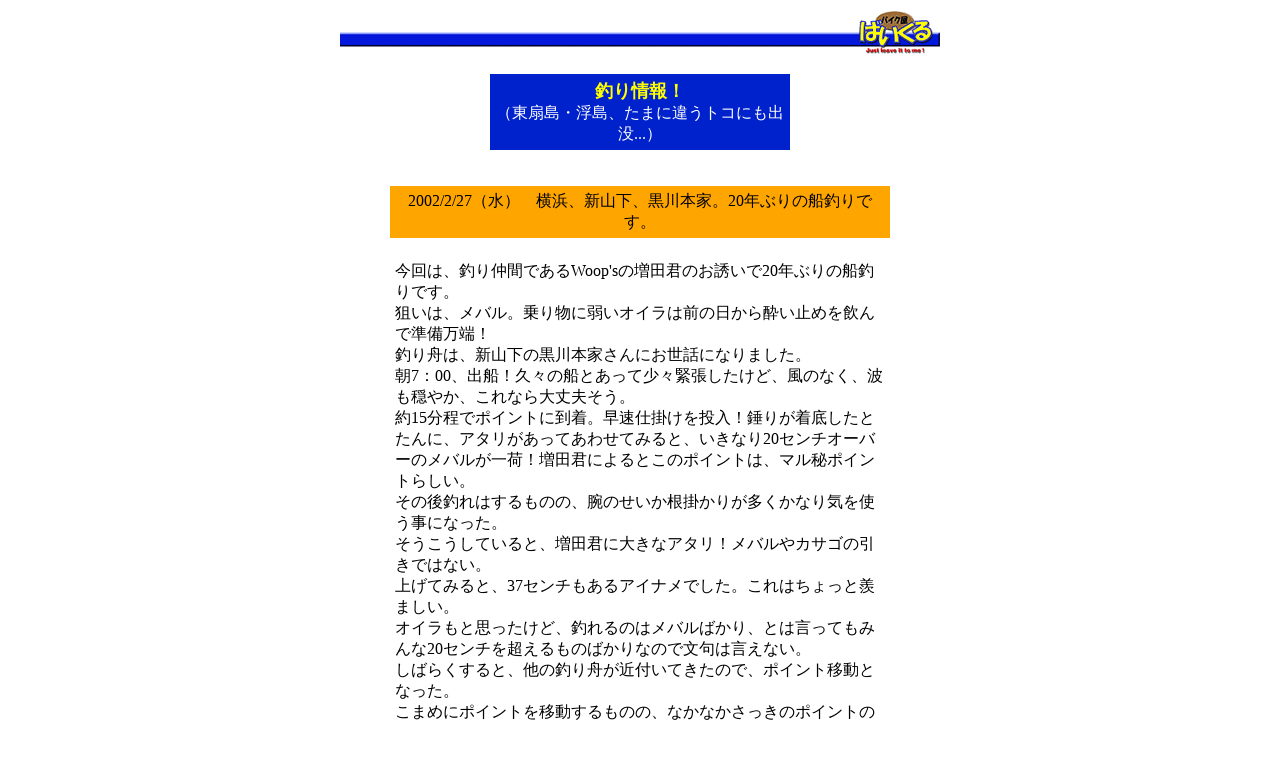

--- FILE ---
content_type: text/html; charset=shift_jis
request_url: http://baikuru.com/turi/020227.html
body_size: 3758
content:
<html><head><title>ばいくる釣り情報！</title>
</head>
<body bgcolor="#FFFFFF">
<center><img SRC="../images/bar.gif"><br><br>

<table width=300 border=0 cellpadding=5 cellspacing=0>
<tr align=center><td bgcolor="#0022cc">
<b><font color="#ffff00" size=4>釣り情報！</font></b><br>
<font color="#ffffff">（東扇島・浮島、たまに違うトコにも出没...）</font>
</td></tr></table>

<br><br>

<!--- このページのタイトル--->
<TABLE width=500 cellpadding=5 cellspacing=0 border=0>
<TR><TD bgcolor="orange" align=center>
<font color="#000000">2002/2/27（水）　横浜、新山下、黒川本家。20年ぶりの船釣りです。</font>
</TD></TR>
<!--- このページのタイトルここまで--->

<!--- このページの内容--->
<tr><td>
<br>
今回は、釣り仲間であるWoop'sの増田君のお誘いで20年ぶりの船釣りです。<br>
狙いは、メバル。乗り物に弱いオイラは前の日から酔い止めを飲んで準備万端！<br>
釣り舟は、新山下の黒川本家さんにお世話になりました。<br>
朝7：00、出船！久々の船とあって少々緊張したけど、風のなく、波も穏やか、これなら大丈夫そう。<br>
約15分程でポイントに到着。早速仕掛けを投入！錘りが着底したとたんに、アタリがあってあわせてみると、いきなり20センチオーバーのメバルが一荷！増田君によるとこのポイントは、マル秘ポイントらしい。<br>
その後釣れはするものの、腕のせいか根掛かりが多くかなり気を使う事になった。<br>
そうこうしていると、増田君に大きなアタリ！メバルやカサゴの引きではない。<br>
上げてみると、37センチもあるアイナメでした。これはちょっと羨ましい。<br>
オイラもと思ったけど、釣れるのはメバルばかり、とは言ってもみんな20センチを超えるものばかりなので文句は言えない。<br>
しばらくすると、他の釣り舟が近付いてきたので、ポイント移動となった。<br>
こまめにポイントを移動するものの、なかなかさっきのポイントの様にはヒットせず、ヒットしてもリリースサイズでぱっとしなくなった。<br>
気が付くと、潮止まりの時間になっていた。そこそこ釣れたということで、終了となりました。
結果としては、増田君がメバル12匹、アイナメ1匹。オイラがメバル10匹、カサゴ1匹と半日の釣りとしては、良いかんじでした。<br>
近いうちに、アジ釣りにも行ってみたいな。<br>

<img src="images/020227.jpg" align=right>　　　　
<!--- このページの内容--->　　　　　　　
</td></tr>
</TABLE>

<br>
<br>

<table border=0>
<tr>
<td align=center>
<a href="index.html"><img src="../iconimages/turi.gif" width=36 height=36 border=0><br>
釣り情報!!の表紙へもどる</a>
</td></tr>
</table>


<hr width=60%><br>


<table BORDER=0><tr><td>　　　　　　　　　</td><td>　　　　　　　　　</td><td>　　　　　　　　　</td><td>　　　　　　　　　</td></tr>
<tr align=center>
<td bgcolor="orangered"><a href="../shop.html"><font color="#ffffff">お店のご案内</font></a></td>
<td bgcolor="orangered"><a href="../ubike.html"><font color="#ffffff">中古車情報</font></a></td>
<td bgcolor="orangered"><a href="../team.html"><font color="#ffffff">チームばいくる</font></a></td>
<td bgcolor="orangered"><a href="../madama.html"><font color="#ffffff">マック用アイコン</font></a></td>
</tr>

<tr align=center>
<td bgcolor="orangered"><a href="../race.html"><font color="#ffffff">レース情報</font></a></td>
<td bgcolor="orangered"><a href="../event.html"><font color="#ffffff">イベント情報</font></a></td>
<td bgcolor="orangered"><a href="http://www.kinet.or.jp/wing/cgi-bin/minibbs.cgi"><font color="#ffffff">掲示板</font></a></td>
<td bgcolor="orangered"><a href="../illust.html"><font color="#ffffff">バイクイラスト</font></a></td>
</tr>
</table>

<br>
<table border=0>
<tr><td bgcolor="#0022cc">
<a href="../index.html"><font color="#ffffff">トップへもどる</font></a>
</td></tr>
</table>

<br>
<br>
<nobr><font color="#FA8072"><font size=-2>このホームページはMachintoshで作りました</font></font></nobr>
<br>
<nobr><font color="#AAAAAA"><font size=-2>ご意見・ご感想は　
<a href="mailto:wing@kinet.or.jp">こちら</a>へどうぞ。</font></font></nobr>
</center>

</body>
</html>
